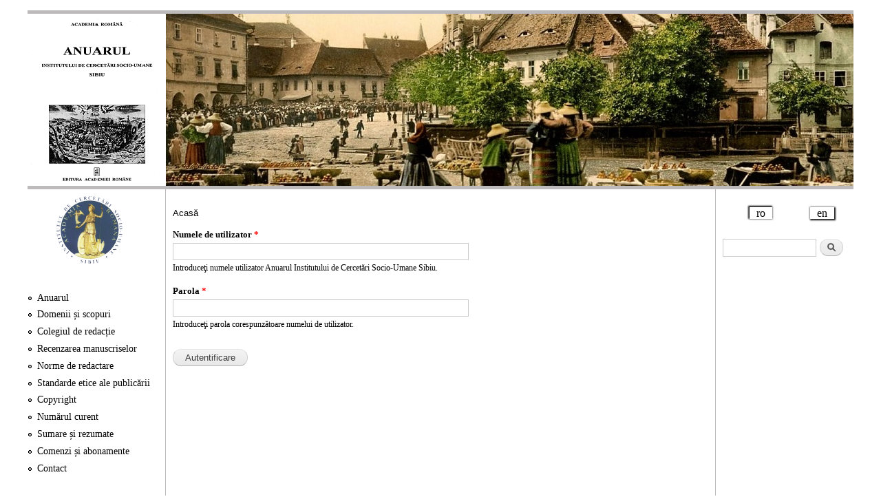

--- FILE ---
content_type: text/html; charset=utf-8
request_url: https://anuarul.icsusib.ro/user/login
body_size: 3305
content:
<!DOCTYPE html PUBLIC "-//W3C//DTD XHTML+RDFa 1.0//EN"
  "http://www.w3.org/MarkUp/DTD/xhtml-rdfa-1.dtd">
<html xmlns="http://www.w3.org/1999/xhtml" xml:lang="ro" version="XHTML+RDFa 1.0" dir="ltr"
  xmlns:content="http://purl.org/rss/1.0/modules/content/"
  xmlns:dc="http://purl.org/dc/terms/"
  xmlns:foaf="http://xmlns.com/foaf/0.1/"
  xmlns:og="http://ogp.me/ns#"
  xmlns:rdfs="http://www.w3.org/2000/01/rdf-schema#"
  xmlns:sioc="http://rdfs.org/sioc/ns#"
  xmlns:sioct="http://rdfs.org/sioc/types#"
  xmlns:skos="http://www.w3.org/2004/02/skos/core#"
  xmlns:xsd="http://www.w3.org/2001/XMLSchema#">

<head profile="http://www.w3.org/1999/xhtml/vocab">
  <meta http-equiv="Content-Type" content="text/html; charset=utf-8" />
<meta name="Generator" content="Drupal 7 (http://drupal.org)" />
<link rel="shortcut icon" href="https://anuarul.icsusib.ro/misc/favicon.ico" type="image/vnd.microsoft.icon" />
  <title>Cont utilizator | Anuarul Institutului de Cercetări Socio-Umane Sibiu</title>
  <style type="text/css" media="all">
@import url("https://anuarul.icsusib.ro/modules/system/system.base.css?st3xaj");
@import url("https://anuarul.icsusib.ro/modules/system/system.menus.css?st3xaj");
@import url("https://anuarul.icsusib.ro/modules/system/system.messages.css?st3xaj");
@import url("https://anuarul.icsusib.ro/modules/system/system.theme.css?st3xaj");
</style>
<style type="text/css" media="all">
@import url("https://anuarul.icsusib.ro/sites/all/modules/calendar/css/calendar_multiday.css?st3xaj");
@import url("https://anuarul.icsusib.ro/sites/all/modules/calendar_tooltips/calendar_tooltips.css?st3xaj");
@import url("https://anuarul.icsusib.ro/modules/field/theme/field.css?st3xaj");
@import url("https://anuarul.icsusib.ro/modules/node/node.css?st3xaj");
@import url("https://anuarul.icsusib.ro/modules/search/search.css?st3xaj");
@import url("https://anuarul.icsusib.ro/modules/user/user.css?st3xaj");
@import url("https://anuarul.icsusib.ro/sites/all/modules/views/css/views.css?st3xaj");
@import url("https://anuarul.icsusib.ro/sites/all/modules/ckeditor/css/ckeditor.css?st3xaj");
</style>
<style type="text/css" media="all">
@import url("https://anuarul.icsusib.ro/sites/all/modules/ctools/css/ctools.css?st3xaj");
@import url("https://anuarul.icsusib.ro/modules/locale/locale.css?st3xaj");
</style>
<style type="text/css" media="all">
@import url("https://anuarul.icsusib.ro/sites/all/themes/icsusib_sl/css/layout.css?st3xaj");
@import url("https://anuarul.icsusib.ro/sites/all/themes/icsusib_sl/css/style.css?st3xaj");
@import url("https://anuarul.icsusib.ro/sites/anuarul.icsusib.ro/files/color/icsusib_sl-77d632c4/colors.css?st3xaj");
</style>
<style type="text/css" media="print">
@import url("https://anuarul.icsusib.ro/sites/all/themes/icsusib_sl/css/print.css?st3xaj");
</style>

<!--[if lte IE 7]>
<link type="text/css" rel="stylesheet" href="https://anuarul.icsusib.ro/sites/all/themes/icsusib_sl/css/ie.css?st3xaj" media="all" />
<![endif]-->

<!--[if IE 6]>
<link type="text/css" rel="stylesheet" href="https://anuarul.icsusib.ro/sites/all/themes/icsusib_sl/css/ie6.css?st3xaj" media="all" />
<![endif]-->
  <script type="text/javascript" src="https://anuarul.icsusib.ro/misc/jquery.js?v=1.4.4"></script>
<script type="text/javascript" src="https://anuarul.icsusib.ro/misc/jquery-extend-3.4.0.js?v=1.4.4"></script>
<script type="text/javascript" src="https://anuarul.icsusib.ro/misc/jquery-html-prefilter-3.5.0-backport.js?v=1.4.4"></script>
<script type="text/javascript" src="https://anuarul.icsusib.ro/misc/jquery.once.js?v=1.2"></script>
<script type="text/javascript" src="https://anuarul.icsusib.ro/misc/drupal.js?st3xaj"></script>
<script type="text/javascript" src="https://anuarul.icsusib.ro/sites/all/modules/beautytips/js/jquery.bt.min.js?v=0.9.5-rc1"></script>
<script type="text/javascript" src="https://anuarul.icsusib.ro/sites/all/modules/beautytips/js/beautytips.min.js?v=7.x-2.x"></script>
<script type="text/javascript" src="https://anuarul.icsusib.ro/sites/anuarul.icsusib.ro/files/languages/ro_VVsX2db5f5vtAYZYZPxZnyaFFSdTGZin1w20xrduEzE.js?st3xaj"></script>
<script type="text/javascript">
<!--//--><![CDATA[//><!--
jQuery.extend(Drupal.settings, {"basePath":"\/","pathPrefix":"","setHasJsCookie":0,"ajaxPageState":{"theme":"icsusib_sl","theme_token":"Qclww_ZqPA4PqbIxnGdLZqPIdDP_hZoUH-gSA_OlDaQ","js":{"misc\/jquery.js":1,"misc\/jquery-extend-3.4.0.js":1,"misc\/jquery-html-prefilter-3.5.0-backport.js":1,"misc\/jquery.once.js":1,"misc\/drupal.js":1,"sites\/all\/modules\/beautytips\/js\/jquery.bt.min.js":1,"sites\/all\/modules\/beautytips\/js\/beautytips.min.js":1,"public:\/\/languages\/ro_VVsX2db5f5vtAYZYZPxZnyaFFSdTGZin1w20xrduEzE.js":1},"css":{"modules\/system\/system.base.css":1,"modules\/system\/system.menus.css":1,"modules\/system\/system.messages.css":1,"modules\/system\/system.theme.css":1,"sites\/all\/modules\/calendar\/css\/calendar_multiday.css":1,"sites\/all\/modules\/calendar_tooltips\/calendar_tooltips.css":1,"modules\/field\/theme\/field.css":1,"modules\/node\/node.css":1,"modules\/search\/search.css":1,"modules\/user\/user.css":1,"sites\/all\/modules\/views\/css\/views.css":1,"sites\/all\/modules\/ckeditor\/css\/ckeditor.css":1,"sites\/all\/modules\/ctools\/css\/ctools.css":1,"modules\/locale\/locale.css":1,"sites\/all\/themes\/icsusib_sl\/css\/layout.css":1,"sites\/all\/themes\/icsusib_sl\/css\/style.css":1,"sites\/all\/themes\/icsusib_sl\/css\/colors.css":1,"sites\/all\/themes\/icsusib_sl\/css\/print.css":1,"sites\/all\/themes\/icsusib_sl\/css\/ie.css":1,"sites\/all\/themes\/icsusib_sl\/css\/ie6.css":1}},"beautytipStyles":{"default":{"cssStyles":[]},"plain":[],"netflix":{"positions":["right","left"],"fill":"#FFF","padding":5,"shadow":true,"shadowBlur":12,"strokeStyle":"#B9090B","spikeLength":50,"spikeGirth":60,"cornerRadius":10,"centerPointY":0.1,"overlap":-8,"cssStyles":{"fontSize":"12px","fontFamily":"arial,helvetica,sans-serif"}},"facebook":{"fill":"#F7F7F7","padding":8,"strokeStyle":"#B7B7B7","cornerRadius":0,"cssStyles":{"fontFamily":"\u0022lucida grande\u0022,tahoma,verdana,arial,sans-serif","fontSize":"11px"}},"transparent":{"fill":"rgba(0, 0, 0, .8)","padding":20,"strokeStyle":"#CC0","strokeWidth":3,"spikeLength":40,"spikeGirth":40,"cornerRadius":40,"cssStyles":{"color":"#FFF","fontWeight":"bold"}},"big-green":{"fill":"#00FF4E","padding":20,"strokeWidth":0,"spikeLength":40,"spikeGirth":40,"cornerRadius":15,"cssStyles":{"fontFamily":"\u0022lucida grande\u0022,tahoma,verdana,arial,sans-serif","fontSize":"14px"}},"google-maps":{"positions":["top","bottom"],"fill":"#FFF","padding":15,"strokeStyle":"#ABABAB","strokeWidth":1,"spikeLength":65,"spikeGirth":40,"cornerRadius":25,"centerPointX":0.9,"cssStyles":[]},"hulu":{"fill":"#F4F4F4","strokeStyle":"#666666","spikeLength":20,"spikeGirth":10,"width":350,"overlap":0,"centerPointY":1,"cornerRadius":0,"cssStyles":{"fontFamily":"\u0022Lucida Grande\u0022,Helvetica,Arial,Verdana,sans-serif","fontSize":"12px","padding":"10px 14px"},"shadow":true,"shadowColor":"rgba(0,0,0,.5)","shadowBlur":8,"shadowOffsetX":4,"shadowOffsetY":4}},"beautytips":{"calendar-tooltips":{"cssSelect":".calendar-calendar .mini-day-on a, .calendar-calendar .day a, .calendar-calendar .mini-day-on span, .calendar-calendar .day span","contentSelector":"$(this).next().html()","trigger":["mouseover","mouseout"],"style":"default","list":["contentSelector","trigger"]}},"urlIsAjaxTrusted":{"\/user\/login":true}});
//--><!]]>
</script>
</head>
<body class="html not-front not-logged-in no-sidebars page-user page-user-login i18n-ro three-columns" >
  <div id="skip-link">
    <a href="#main-content" class="element-invisible element-focusable">Mergi la conţinutul principal</a>
  </div>
    <div id="page">
   <div id="topbar">
       </div>
   <div id="main-content">
      <div id="title-up">
                  <div id="title-left">
                     </div> <!-- title-left -->
         <div id="title-right">
                     </div> <!-- title-right -->
      </div> <!-- title-up -->
      <div id="title-main">
                  </div> <!-- title-up -->
      <div id="head">
                                         <div class="region region-header">
    <div id="block-block-4" class="block block-block">

    
  <div class="content">
    <p><img alt="" src="/sites/forschungen.icsusib.ro/files/PDF/piata_mica_ansichtskarte.jpg" style="float:right; height:250px; width:999px" /><img alt="" src="/sites/forschungen.icsusib.ro/files/imagine/anuar3.png" style="float:left; height:250px; width:201px" /></p>
  </div>
</div>
  </div>
                  </div>    <!-- /#head -->
      <div id="midle-content">
               <div id="column-left">
            <div class="section">
              <div class="region region-column-left">
    <div id="block-block-7" class="block block-block">

    
  <div class="content">
    <p><a href="https://acad.ro/"><img alt="" src="/sites/forschungen.icsusib.ro/files/imagine/logo-academie.png" style="height:100px; margin:10px 40px; width:100px" /></a></p>
  </div>
</div>
<div id="block-system-main-menu" class="block block-system Forschungen zur Volks- und Landeskunde block-menu">

    
  <div class="content">
    <ul class="menu clearfix"><li class="first leaf"><a href="/Anuarul">Anuarul</a></li>
<li class="leaf"><a href="/domenii_scopuri">Domenii și scopuri</a></li>
<li class="leaf"><a href="/colegiul_de_redactie">Colegiul de redacție</a></li>
<li class="leaf"><a href="/recenzarea_manuscriselor">Recenzarea manuscriselor</a></li>
<li class="leaf"><a href="/norme_de_redactare">Norme de redactare</a></li>
<li class="leaf"><a href="/standarde_de_etica">Standarde etice ale publicării</a></li>
<li class="leaf"><a href="/copyright">Copyright</a></li>
<li class="leaf"><a href="/Numar_curent">Numărul curent</a></li>
<li class="leaf"><a href="/sumare_si_rezumate">Sumare și rezumate</a></li>
<li class="leaf"><a href="/comenzi_si_abonamente">Comenzi și abonamente</a></li>
<li class="last leaf"><a href="/contact">Contact</a></li>
</ul>  </div>
</div>
  </div>
            </div>
         </div> <!-- /.section, /#column_left -->
            <div id="column-center">
                                       <div id="breadcrumb"><h2 class="element-invisible">Eşti aici</h2><div class="breadcrumb"><a href="/">Acasă</a></div></div>
                  <div id="content">
                    <div class="region region-content">
    <div id="block-system-main" class="block block-system">

    
  <div class="content">
    <form action="/user/login" method="post" id="user-login" accept-charset="UTF-8"><div><div class="form-item form-type-textfield form-item-name">
  <label for="edit-name">Numele de utilizator <span class="form-required" title="Acest câmp este obligatoriu.">*</span></label>
 <input type="text" id="edit-name" name="name" value="" size="60" maxlength="60" class="form-text required" />
<div class="description">Introduceţi numele utilizator Anuarul Institutului de Cercetări Socio-Umane Sibiu.</div>
</div>
<div class="form-item form-type-password form-item-pass">
  <label for="edit-pass">Parola <span class="form-required" title="Acest câmp este obligatoriu.">*</span></label>
 <input type="password" id="edit-pass" name="pass" size="60" maxlength="128" class="form-text required" />
<div class="description">Introduceţi parola corespunzătoare numelui de utilizator.</div>
</div>
<input type="hidden" name="form_build_id" value="form-UiHjiiXnxGBPNV34vbxf5mb0ooWG8tnksv87CD5y9HI" />
<input type="hidden" name="form_id" value="user_login" />
<div class="form-actions form-wrapper" id="edit-actions"><input type="submit" id="edit-submit" name="op" value="Autentificare" class="form-submit" /></div></div></form>  </div>
</div>
  </div>
         </div> <!-- /#content -->
      </div> <!-- /#column-center -->

               <div id="column-right">
            <div class="section">
              <div class="region region-column-right">
    <div id="block-locale-language" class="block block-locale language-selector">

    
  <div class="content">
    <div class="item-list"><ul><li class="list-item-class ro active active_lang first"><a href="/user/login" class="active">ro</a></li>
<li class="list-item-class en last"><a href="/en/user/login">en</a></li>
</ul></div>  </div>
</div>
<div id="block-search-form" class="block block-search">

    
  <div class="content">
    <form action="/user/login" method="post" id="search-block-form" accept-charset="UTF-8"><div><div class="container-inline">
      <h2 class="element-invisible">Formular de căutare</h2>
    <div class="form-item form-type-textfield form-item-search-block-form">
  <label class="element-invisible" for="edit-search-block-form--2">Căutare </label>
 <input title="Introduceţi termenii doriţi pentru căutare." type="text" id="edit-search-block-form--2" name="search_block_form" value="" size="15" maxlength="128" class="form-text" />
</div>
<div class="form-actions form-wrapper" id="edit-actions--2"><input type="submit" id="edit-submit--2" name="op" value="Căutare" class="form-submit" /></div><input type="hidden" name="form_build_id" value="form-THYUTv0-kYQe351QHBnOcjJmvNqy1_ajoBTp8NKm4KQ" />
<input type="hidden" name="form_id" value="search_block_form" />
</div>
</div></form>  </div>
</div>
  </div>
            </div>
         </div> <!-- /.section, /#column-right -->
            </div> <!-- midle-content -->
      <div id="footer">
                          <div class="region region-footer">
    <div id="block-system-powered-by" class="block block-system">

    
  <div class="content">
    <span>Powered by <a href="https://www.drupal.org">Drupal</a></span>  </div>
</div>
<div id="block-block-2" class="block block-block myloginlogout">

    
  <div class="content">
     <a href="/user/login">Login</a> </p>  </div>
</div>
  </div>
               </div> <!-- /#footer -->
   </div> <!-- /#main-content -->
</div> <!-- /#page -->
  </body>
</html>


--- FILE ---
content_type: text/css
request_url: https://anuarul.icsusib.ro/sites/all/themes/icsusib_sl/css/layout.css?st3xaj
body_size: 776
content:

/* ---------- Basic Layout Styles ----------- */


html,
body {
   width: 1200px;
   margin-left: auto;
   margin-right: auto;
}

#topbar,
#page  {
   float: left; /* LTR */
/**/
   min-width: 1200px;
   width: 100%;
/*/
   width: 1200px;
   margin-left: auto;
   margin-right: auto;
/**/
}


#topbar,
#main {
   margin-left: auto;
   margin-right: auto;
}


#midle-content,
#footer,
#head {
   float: left; /* LTR */
   min-width: 1200px;
   min-height:250px;
   width: 98%;
}

#head_aaa {
  background: url(../images/epulet8.png) no-repeat center top;
}

#head-center {
   float: left;
   width: 800px;
   height: 15%;
}

#title-up,
#title-main {
   float: left;
   width: 100%;
}

#title-up {
   padding-top: 15px;
   position: relative;
}

#title-left {
   float: left;
   width: 800px;
}

#title-right {
   float: left;
   width: 400px;
}


#site-name {
  width: 800px;
}

#head-left {
   float: left;
   height: 15%;
   min-width: 180px;
   width: 10%;
   padding-left: 10px;
   padding-right: 10px;
   text-align: center;
}

#head-left p {
   padding-top: 7px;
}

#head-left img {
   padding-top: 7px;
   border: 0;
   box-shadow: -3px -3px 3px #979797,3px 3px 3px #979797,3px -3px 3px #979797,-3px 3px 3px #979797;
}

#head-left #kmtibal {
   padding-top: 0px;
   position: relative;
   top: 43px;
}

#head-left #logo {
   padding-top: 0px;
   position: relative;
   top: 60px;
}

#head-center {
   float: left;
   width: 800px;
   height: 15%;
}

#head-center .content p {
   margin: 0;
}

#kozepsodiv {
   text-align: center;
   border: 0;
}

#head-right {
   width: 10%;
   padding-left: 10px;
   /* padding-right: 1%; */
   height: 15%;
   min-width: 180px;
   float: left;
   text-align: center;
   position: relative;
}

#head-right p {
   padding-top: 7px;
}

.region-title-main .language-switcher-locale-url,
.region-title-b .language-switcher-locale-url {
   float: right;
}

.region-header-right #bagoly100x100 {
   margin-top: 10px;
}

#head-left,
#head-center,
#head-right {
   min-height: 200px;
}

.region-header-center {
   border: 0;
   margin: 0;
}

#head-center .block-block {
   border: 0;
   margin: 0;
}

#kozepsokepdiv {
   height: 224px;
}

.kozeplogo {
  float: left;
  width: 100%;
  height: 100px;
}

#head-center .content {
   border: 0;
}

#column-left {
   min-width: 200px;
   width: 15%;
}

#column-right {
   min-width: 195px;
   width: 15%;
   padding-left: 5px;
}

#column-center {
   width: 780px;
   padding: 10px;
}

#content {
   margin-top: 10px;
   width: 100%;
   float: left;
}

#column-left,
#column-right,
#column-center {
   /* display: inline; */
   float: left; /* LTR */
   min-height: 710px;
   /*position: relative; */
}

#footer {
   margin-top: 0px;
   margin-bottom: 15px;
}

.three-columns #column-center {
  width: 58%;
  min-width: 778px;
}

.two-columns #column-center {
  width: 78%;
  min-width: 978px;
}

.one-column #column-center {
  width: 98%;
  min-width: 1178px;
  float: none;
}

#breadcrumb {
   margin-top: 15px;
   float: left;
   width: 100%;
}

#center-menu {
   width: 100%;
}

#block-menu-menu-kozepso-menu-en {
   line-height: 3;
}

.sitemap {
  float: left;
  padding-left: 15px;
  padding-right: 15px;
  min-width: 185px;
}

.webmail {
  float: left;
  padding-left: 15px;
  padding-right: 15px;
  min-width: 185px;
}

.myloginlogout {
   float: right;
   padding-left: 15px;
   padding-right: 15px;
}

#block-system-powered-by {
   padding-left: 15px;
   float: left;
   padding-bottom: 15px;
}

#block-user-online {
   padding-left: 15px;
   float: left;
   width: 100%;
}

#block-footermap-footermap {
   padding-left: 15px;
   float: left;
   width: 100%;
}

.pp_left {
   float: left;
}

.pp_right {
   float: right;
}

.pp_content_a,
.pp_content_b,
.pp_content_c {
    float: left;
}

.pp_portrait {
   width: 300px;
   height: 400px;
   background-color: #fe00c3;
}
.pp_descra {
  width: 478px;
}

.pp_content_a .title {
  text-align: center;
  margin: 10px;
}

.pp_contact {
  width: 300px;
}
.pp_projecte {
  width: 390px;
}

.pp_descra.pp_right .field-label,
.pp_projecte.pp_right .field-label {
   margin-left: 15px;
}
.pp_descra.pp_right .field-items,
.pp_projecte.pp_right .field-items {
   margin-left: 30px;
}

.pp_descra.pp_left .field-items,
.pp_projecte.pp_left .field-items {
   margin-left: 20px;
   margin-right: 10px;
}
.pp_contact .field-items {
   margin-left: 20px;
}

.logoacademie {
  text-align: center;
  padding-top: 20px;
}

.language-selector {
  padding-top: 12px;
  padding-bottom: 9px;
}


--- FILE ---
content_type: text/css
request_url: https://anuarul.icsusib.ro/sites/all/themes/icsusib_sl/css/print.css?st3xaj
body_size: -94
content:

/* ---------- General Layout ---------- */

body,
input,
textarea,
select {
  color: #000;
  background: none;
}
body {
  width: 640px;
}
.navigation,
#toolbar,
#footer-wrapper,
.tabs,
.add-or-remove-shortcuts {
  display: none;
}
.one-sidebar #content,
.two-sidebars #content {
  width: 100%;
}

/* ---------- Node Pages ---------- */

#comments .title,
#comments form,
.comment_forbidden {
  display: none;
}


--- FILE ---
content_type: text/css
request_url: https://anuarul.icsusib.ro/sites/anuarul.icsusib.ro/files/color/icsusib_sl-77d632c4/colors.css?st3xaj
body_size: 113
content:
/* ---------- Color Module Styles ----------- */

body,
body.overlay {
  color: #000000;
  background-color: #ffffff;
}

#page,
#main-wrapper,
#main-menu-links li a.active,
#main-menu-links li.active-trail a {
   background: #ffffff;
}
.tabs ul.primary li a.active {
   background-color: #ffffff;
}
.tabs ul.primary li.active a {
   background-color: #ffffff;
   border-bottom: 1px solid #ffffff;
}
#head {
   border-color: #bcbaba;
}
#midle-content {
   background-color: #ffffff;
}
#footer {
   background: #dbdcdc;
   border-color: #bcbaba;
}

.sidebar .block {
  background-color: #f5f5f2;
  border-color: #bcbaba;
}

#center-menu {
   border-color: #7b2426;
}

#column-center {
   border-color: #bcbaba;
}

a,
.region-center-menu .block-menu li a {
  color: #000000;
}
a:hover,
a:focus,
.region-center-menu .block-menu li a:hover,
.region-center-menu .block-menu li a:focus,
.region-header-right .block-locale li a:hover,
.region-header-right .block-locale li a:focus {
   color: #ec6b00;
}
a:active,
.region-center-menu .block-menu li a:active,
.region-header-right .block-locale li a:active {
  color: #000000;
}

.region-header,
.region-header a,
.region-header li a.active,
#name-and-slogan,
#name-and-slogan a,
.region-header-right .block-locale li a {
  color: #fdfdfd;
  text-shadow: -1px 0 10px #000000, 0 1px 10px #000000, 1px 0 10px #000000, 0 -1px 10px #000000;
}

.myloginlogout a {
  color: #dbdcdc;
}

.myloginlogout a:hover {
  color: #000000;
}
